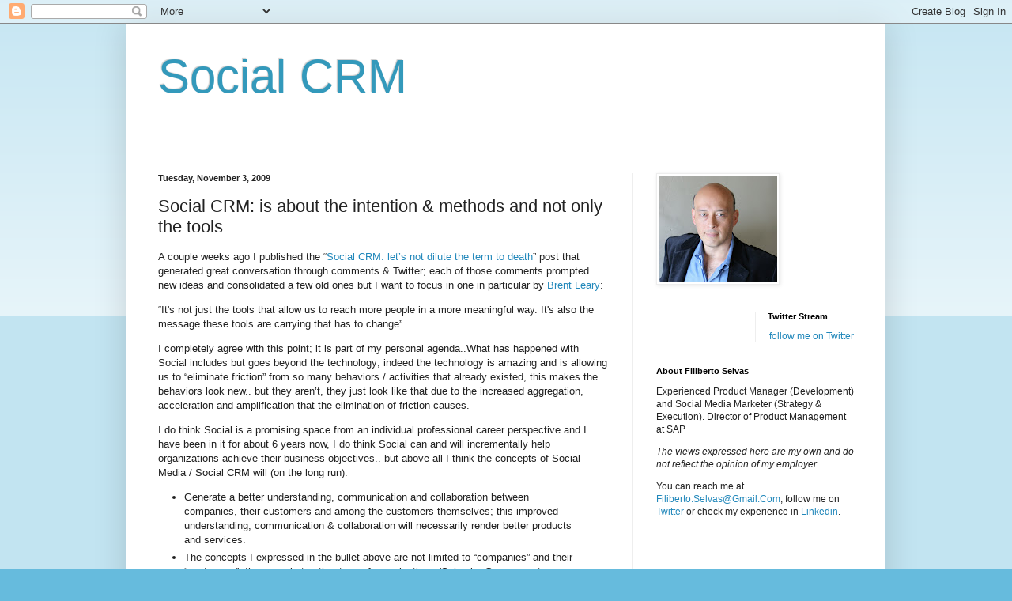

--- FILE ---
content_type: text/html; charset=utf-8
request_url: https://www.google.com/recaptcha/api2/aframe
body_size: 267
content:
<!DOCTYPE HTML><html><head><meta http-equiv="content-type" content="text/html; charset=UTF-8"></head><body><script nonce="zDX-vyM7xz6sIFy-nPPu_g">/** Anti-fraud and anti-abuse applications only. See google.com/recaptcha */ try{var clients={'sodar':'https://pagead2.googlesyndication.com/pagead/sodar?'};window.addEventListener("message",function(a){try{if(a.source===window.parent){var b=JSON.parse(a.data);var c=clients[b['id']];if(c){var d=document.createElement('img');d.src=c+b['params']+'&rc='+(localStorage.getItem("rc::a")?sessionStorage.getItem("rc::b"):"");window.document.body.appendChild(d);sessionStorage.setItem("rc::e",parseInt(sessionStorage.getItem("rc::e")||0)+1);localStorage.setItem("rc::h",'1769227887487');}}}catch(b){}});window.parent.postMessage("_grecaptcha_ready", "*");}catch(b){}</script></body></html>

--- FILE ---
content_type: text/plain
request_url: https://www.google-analytics.com/j/collect?v=1&_v=j102&a=80676209&t=pageview&_s=1&dl=http%3A%2F%2Fwww.socialcrm.net%2F2009%2F11%2Fsocial-crm-is-about-intention-methods.html&ul=en-us%40posix&dt=Social%20CRM%3A%20Social%20CRM%3A%20is%20about%20the%20intention%20%26%20methods%20and%20not%20only%20the%20tools&sr=1280x720&vp=1280x720&_u=IEBAAEABAAAAACAAI~&jid=1633655899&gjid=250164951&cid=2089666283.1769227885&tid=UA-10116329-1&_gid=1076663647.1769227885&_r=1&_slc=1&z=190026544
body_size: -450
content:
2,cG-LM04N0DFMN